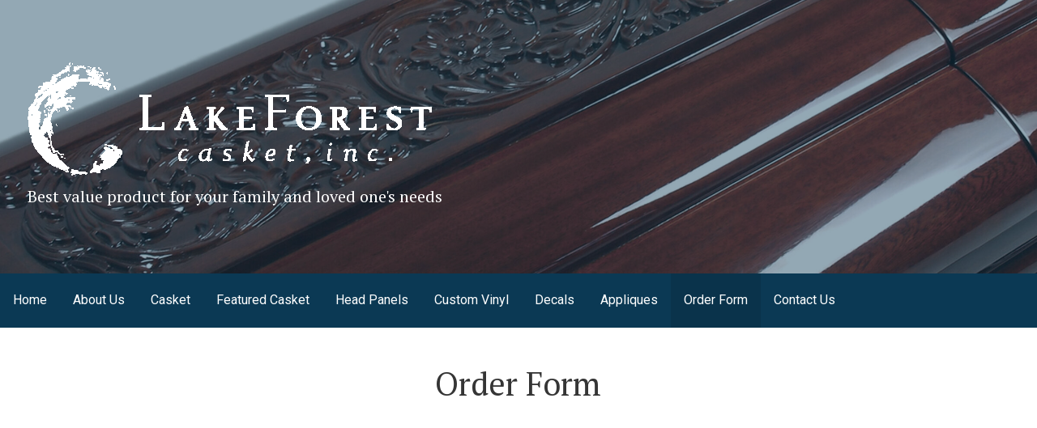

--- FILE ---
content_type: text/plain
request_url: https://www.google-analytics.com/j/collect?v=1&_v=j102&a=1818509221&t=pageview&_s=1&dl=https%3A%2F%2Flakeforestcasket.com%2Forder_form%2F&ul=en-us%40posix&dt=Order%20Form&sr=1280x720&vp=1280x720&_u=YEBAAEABAAAAACAAI~&jid=1218682674&gjid=339935329&cid=247778804.1768516630&tid=UA-149277822-1&_gid=832605651.1768516630&_r=1&_slc=1&gtm=45He61e1n81W2QTGHSza200&gcd=13l3l3l3l1l1&dma=0&tag_exp=103116026~103200004~104527906~104528500~104573694~104684208~104684211~105391252~115616986~115938465~115938468~116910502~117041588&z=329080778
body_size: -452
content:
2,cG-KSDGF2GPWL